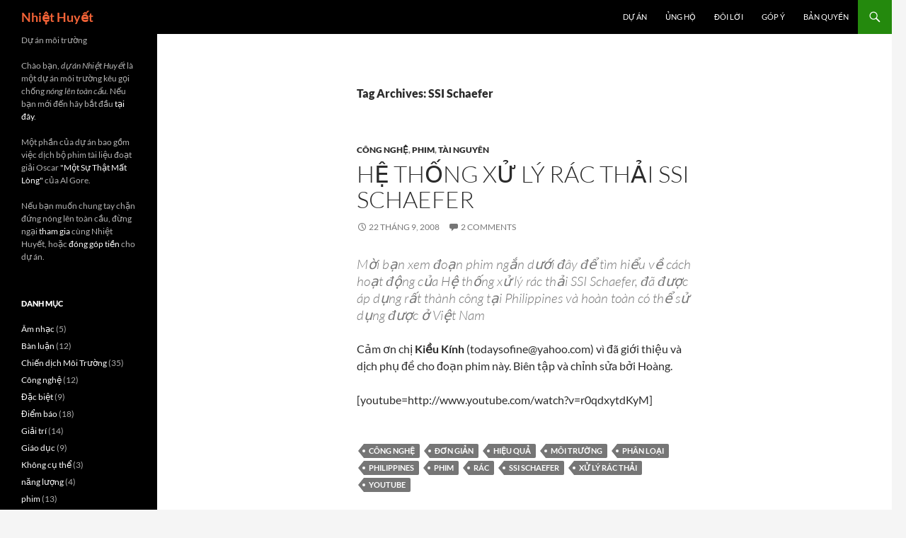

--- FILE ---
content_type: text/html; charset=UTF-8
request_url: https://nhiethuyet.org/tag/ssi-schaefer/
body_size: 12637
content:
<!DOCTYPE html>
<!--[if IE 7]>
<html class="ie ie7" lang="vi">
<![endif]-->
<!--[if IE 8]>
<html class="ie ie8" lang="vi">
<![endif]-->
<!--[if !(IE 7) & !(IE 8)]><!-->
<html lang="vi">
<!--<![endif]-->
<head>
	<meta charset="UTF-8">
	<meta name="viewport" content="width=device-width, initial-scale=1.0">
	<title>SSI Schaefer | Nhiệt Huyết</title>
	<link rel="profile" href="https://gmpg.org/xfn/11">
	<link rel="pingback" href="https://nhiethuyet.org/xmlrpc.php">
	<!--[if lt IE 9]>
	<script src="https://nhiethuyet.org/wp-content/themes/twentyfourteen/js/html5.js?ver=3.7.0"></script>
	<![endif]-->
	<meta name='robots' content='max-image-preview:large' />
	<style>img:is([sizes="auto" i], [sizes^="auto," i]) { contain-intrinsic-size: 3000px 1500px }</style>
	<link rel='dns-prefetch' href='//stats.wp.com' />
<link rel="alternate" type="application/rss+xml" title="Dòng thông tin Nhiệt Huyết &raquo;" href="https://nhiethuyet.org/feed/" />
<link rel="alternate" type="application/rss+xml" title="Nhiệt Huyết &raquo; Dòng bình luận" href="https://nhiethuyet.org/comments/feed/" />
<link rel="alternate" type="application/rss+xml" title="Dòng thông tin cho Thẻ Nhiệt Huyết &raquo; SSI Schaefer" href="https://nhiethuyet.org/tag/ssi-schaefer/feed/" />
<script type="f3e86062fd5569323ba530c0-text/javascript">
window._wpemojiSettings = {"baseUrl":"https:\/\/s.w.org\/images\/core\/emoji\/16.0.1\/72x72\/","ext":".png","svgUrl":"https:\/\/s.w.org\/images\/core\/emoji\/16.0.1\/svg\/","svgExt":".svg","source":{"concatemoji":"https:\/\/nhiethuyet.org\/wp-includes\/js\/wp-emoji-release.min.js?ver=6.8.3"}};
/*! This file is auto-generated */
!function(s,n){var o,i,e;function c(e){try{var t={supportTests:e,timestamp:(new Date).valueOf()};sessionStorage.setItem(o,JSON.stringify(t))}catch(e){}}function p(e,t,n){e.clearRect(0,0,e.canvas.width,e.canvas.height),e.fillText(t,0,0);var t=new Uint32Array(e.getImageData(0,0,e.canvas.width,e.canvas.height).data),a=(e.clearRect(0,0,e.canvas.width,e.canvas.height),e.fillText(n,0,0),new Uint32Array(e.getImageData(0,0,e.canvas.width,e.canvas.height).data));return t.every(function(e,t){return e===a[t]})}function u(e,t){e.clearRect(0,0,e.canvas.width,e.canvas.height),e.fillText(t,0,0);for(var n=e.getImageData(16,16,1,1),a=0;a<n.data.length;a++)if(0!==n.data[a])return!1;return!0}function f(e,t,n,a){switch(t){case"flag":return n(e,"\ud83c\udff3\ufe0f\u200d\u26a7\ufe0f","\ud83c\udff3\ufe0f\u200b\u26a7\ufe0f")?!1:!n(e,"\ud83c\udde8\ud83c\uddf6","\ud83c\udde8\u200b\ud83c\uddf6")&&!n(e,"\ud83c\udff4\udb40\udc67\udb40\udc62\udb40\udc65\udb40\udc6e\udb40\udc67\udb40\udc7f","\ud83c\udff4\u200b\udb40\udc67\u200b\udb40\udc62\u200b\udb40\udc65\u200b\udb40\udc6e\u200b\udb40\udc67\u200b\udb40\udc7f");case"emoji":return!a(e,"\ud83e\udedf")}return!1}function g(e,t,n,a){var r="undefined"!=typeof WorkerGlobalScope&&self instanceof WorkerGlobalScope?new OffscreenCanvas(300,150):s.createElement("canvas"),o=r.getContext("2d",{willReadFrequently:!0}),i=(o.textBaseline="top",o.font="600 32px Arial",{});return e.forEach(function(e){i[e]=t(o,e,n,a)}),i}function t(e){var t=s.createElement("script");t.src=e,t.defer=!0,s.head.appendChild(t)}"undefined"!=typeof Promise&&(o="wpEmojiSettingsSupports",i=["flag","emoji"],n.supports={everything:!0,everythingExceptFlag:!0},e=new Promise(function(e){s.addEventListener("DOMContentLoaded",e,{once:!0})}),new Promise(function(t){var n=function(){try{var e=JSON.parse(sessionStorage.getItem(o));if("object"==typeof e&&"number"==typeof e.timestamp&&(new Date).valueOf()<e.timestamp+604800&&"object"==typeof e.supportTests)return e.supportTests}catch(e){}return null}();if(!n){if("undefined"!=typeof Worker&&"undefined"!=typeof OffscreenCanvas&&"undefined"!=typeof URL&&URL.createObjectURL&&"undefined"!=typeof Blob)try{var e="postMessage("+g.toString()+"("+[JSON.stringify(i),f.toString(),p.toString(),u.toString()].join(",")+"));",a=new Blob([e],{type:"text/javascript"}),r=new Worker(URL.createObjectURL(a),{name:"wpTestEmojiSupports"});return void(r.onmessage=function(e){c(n=e.data),r.terminate(),t(n)})}catch(e){}c(n=g(i,f,p,u))}t(n)}).then(function(e){for(var t in e)n.supports[t]=e[t],n.supports.everything=n.supports.everything&&n.supports[t],"flag"!==t&&(n.supports.everythingExceptFlag=n.supports.everythingExceptFlag&&n.supports[t]);n.supports.everythingExceptFlag=n.supports.everythingExceptFlag&&!n.supports.flag,n.DOMReady=!1,n.readyCallback=function(){n.DOMReady=!0}}).then(function(){return e}).then(function(){var e;n.supports.everything||(n.readyCallback(),(e=n.source||{}).concatemoji?t(e.concatemoji):e.wpemoji&&e.twemoji&&(t(e.twemoji),t(e.wpemoji)))}))}((window,document),window._wpemojiSettings);
</script>
<link rel='stylesheet' id='twentyfourteen-jetpack-css' href='https://nhiethuyet.org/wp-content/plugins/jetpack/modules/theme-tools/compat/twentyfourteen.css?ver=15.2' media='all' />
<style id='wp-emoji-styles-inline-css'>

	img.wp-smiley, img.emoji {
		display: inline !important;
		border: none !important;
		box-shadow: none !important;
		height: 1em !important;
		width: 1em !important;
		margin: 0 0.07em !important;
		vertical-align: -0.1em !important;
		background: none !important;
		padding: 0 !important;
	}
</style>
<link rel='stylesheet' id='wp-block-library-css' href='https://nhiethuyet.org/wp-includes/css/dist/block-library/style.min.css?ver=6.8.3' media='all' />
<style id='wp-block-library-theme-inline-css'>
.wp-block-audio :where(figcaption){color:#555;font-size:13px;text-align:center}.is-dark-theme .wp-block-audio :where(figcaption){color:#ffffffa6}.wp-block-audio{margin:0 0 1em}.wp-block-code{border:1px solid #ccc;border-radius:4px;font-family:Menlo,Consolas,monaco,monospace;padding:.8em 1em}.wp-block-embed :where(figcaption){color:#555;font-size:13px;text-align:center}.is-dark-theme .wp-block-embed :where(figcaption){color:#ffffffa6}.wp-block-embed{margin:0 0 1em}.blocks-gallery-caption{color:#555;font-size:13px;text-align:center}.is-dark-theme .blocks-gallery-caption{color:#ffffffa6}:root :where(.wp-block-image figcaption){color:#555;font-size:13px;text-align:center}.is-dark-theme :root :where(.wp-block-image figcaption){color:#ffffffa6}.wp-block-image{margin:0 0 1em}.wp-block-pullquote{border-bottom:4px solid;border-top:4px solid;color:currentColor;margin-bottom:1.75em}.wp-block-pullquote cite,.wp-block-pullquote footer,.wp-block-pullquote__citation{color:currentColor;font-size:.8125em;font-style:normal;text-transform:uppercase}.wp-block-quote{border-left:.25em solid;margin:0 0 1.75em;padding-left:1em}.wp-block-quote cite,.wp-block-quote footer{color:currentColor;font-size:.8125em;font-style:normal;position:relative}.wp-block-quote:where(.has-text-align-right){border-left:none;border-right:.25em solid;padding-left:0;padding-right:1em}.wp-block-quote:where(.has-text-align-center){border:none;padding-left:0}.wp-block-quote.is-large,.wp-block-quote.is-style-large,.wp-block-quote:where(.is-style-plain){border:none}.wp-block-search .wp-block-search__label{font-weight:700}.wp-block-search__button{border:1px solid #ccc;padding:.375em .625em}:where(.wp-block-group.has-background){padding:1.25em 2.375em}.wp-block-separator.has-css-opacity{opacity:.4}.wp-block-separator{border:none;border-bottom:2px solid;margin-left:auto;margin-right:auto}.wp-block-separator.has-alpha-channel-opacity{opacity:1}.wp-block-separator:not(.is-style-wide):not(.is-style-dots){width:100px}.wp-block-separator.has-background:not(.is-style-dots){border-bottom:none;height:1px}.wp-block-separator.has-background:not(.is-style-wide):not(.is-style-dots){height:2px}.wp-block-table{margin:0 0 1em}.wp-block-table td,.wp-block-table th{word-break:normal}.wp-block-table :where(figcaption){color:#555;font-size:13px;text-align:center}.is-dark-theme .wp-block-table :where(figcaption){color:#ffffffa6}.wp-block-video :where(figcaption){color:#555;font-size:13px;text-align:center}.is-dark-theme .wp-block-video :where(figcaption){color:#ffffffa6}.wp-block-video{margin:0 0 1em}:root :where(.wp-block-template-part.has-background){margin-bottom:0;margin-top:0;padding:1.25em 2.375em}
</style>
<style id='classic-theme-styles-inline-css'>
/*! This file is auto-generated */
.wp-block-button__link{color:#fff;background-color:#32373c;border-radius:9999px;box-shadow:none;text-decoration:none;padding:calc(.667em + 2px) calc(1.333em + 2px);font-size:1.125em}.wp-block-file__button{background:#32373c;color:#fff;text-decoration:none}
</style>
<link rel='stylesheet' id='mediaelement-css' href='https://nhiethuyet.org/wp-includes/js/mediaelement/mediaelementplayer-legacy.min.css?ver=4.2.17' media='all' />
<link rel='stylesheet' id='wp-mediaelement-css' href='https://nhiethuyet.org/wp-includes/js/mediaelement/wp-mediaelement.min.css?ver=6.8.3' media='all' />
<style id='jetpack-sharing-buttons-style-inline-css'>
.jetpack-sharing-buttons__services-list{display:flex;flex-direction:row;flex-wrap:wrap;gap:0;list-style-type:none;margin:5px;padding:0}.jetpack-sharing-buttons__services-list.has-small-icon-size{font-size:12px}.jetpack-sharing-buttons__services-list.has-normal-icon-size{font-size:16px}.jetpack-sharing-buttons__services-list.has-large-icon-size{font-size:24px}.jetpack-sharing-buttons__services-list.has-huge-icon-size{font-size:36px}@media print{.jetpack-sharing-buttons__services-list{display:none!important}}.editor-styles-wrapper .wp-block-jetpack-sharing-buttons{gap:0;padding-inline-start:0}ul.jetpack-sharing-buttons__services-list.has-background{padding:1.25em 2.375em}
</style>
<style id='global-styles-inline-css'>
:root{--wp--preset--aspect-ratio--square: 1;--wp--preset--aspect-ratio--4-3: 4/3;--wp--preset--aspect-ratio--3-4: 3/4;--wp--preset--aspect-ratio--3-2: 3/2;--wp--preset--aspect-ratio--2-3: 2/3;--wp--preset--aspect-ratio--16-9: 16/9;--wp--preset--aspect-ratio--9-16: 9/16;--wp--preset--color--black: #000;--wp--preset--color--cyan-bluish-gray: #abb8c3;--wp--preset--color--white: #fff;--wp--preset--color--pale-pink: #f78da7;--wp--preset--color--vivid-red: #cf2e2e;--wp--preset--color--luminous-vivid-orange: #ff6900;--wp--preset--color--luminous-vivid-amber: #fcb900;--wp--preset--color--light-green-cyan: #7bdcb5;--wp--preset--color--vivid-green-cyan: #00d084;--wp--preset--color--pale-cyan-blue: #8ed1fc;--wp--preset--color--vivid-cyan-blue: #0693e3;--wp--preset--color--vivid-purple: #9b51e0;--wp--preset--color--green: #24890d;--wp--preset--color--dark-gray: #2b2b2b;--wp--preset--color--medium-gray: #767676;--wp--preset--color--light-gray: #f5f5f5;--wp--preset--gradient--vivid-cyan-blue-to-vivid-purple: linear-gradient(135deg,rgba(6,147,227,1) 0%,rgb(155,81,224) 100%);--wp--preset--gradient--light-green-cyan-to-vivid-green-cyan: linear-gradient(135deg,rgb(122,220,180) 0%,rgb(0,208,130) 100%);--wp--preset--gradient--luminous-vivid-amber-to-luminous-vivid-orange: linear-gradient(135deg,rgba(252,185,0,1) 0%,rgba(255,105,0,1) 100%);--wp--preset--gradient--luminous-vivid-orange-to-vivid-red: linear-gradient(135deg,rgba(255,105,0,1) 0%,rgb(207,46,46) 100%);--wp--preset--gradient--very-light-gray-to-cyan-bluish-gray: linear-gradient(135deg,rgb(238,238,238) 0%,rgb(169,184,195) 100%);--wp--preset--gradient--cool-to-warm-spectrum: linear-gradient(135deg,rgb(74,234,220) 0%,rgb(151,120,209) 20%,rgb(207,42,186) 40%,rgb(238,44,130) 60%,rgb(251,105,98) 80%,rgb(254,248,76) 100%);--wp--preset--gradient--blush-light-purple: linear-gradient(135deg,rgb(255,206,236) 0%,rgb(152,150,240) 100%);--wp--preset--gradient--blush-bordeaux: linear-gradient(135deg,rgb(254,205,165) 0%,rgb(254,45,45) 50%,rgb(107,0,62) 100%);--wp--preset--gradient--luminous-dusk: linear-gradient(135deg,rgb(255,203,112) 0%,rgb(199,81,192) 50%,rgb(65,88,208) 100%);--wp--preset--gradient--pale-ocean: linear-gradient(135deg,rgb(255,245,203) 0%,rgb(182,227,212) 50%,rgb(51,167,181) 100%);--wp--preset--gradient--electric-grass: linear-gradient(135deg,rgb(202,248,128) 0%,rgb(113,206,126) 100%);--wp--preset--gradient--midnight: linear-gradient(135deg,rgb(2,3,129) 0%,rgb(40,116,252) 100%);--wp--preset--font-size--small: 13px;--wp--preset--font-size--medium: 20px;--wp--preset--font-size--large: 36px;--wp--preset--font-size--x-large: 42px;--wp--preset--spacing--20: 0.44rem;--wp--preset--spacing--30: 0.67rem;--wp--preset--spacing--40: 1rem;--wp--preset--spacing--50: 1.5rem;--wp--preset--spacing--60: 2.25rem;--wp--preset--spacing--70: 3.38rem;--wp--preset--spacing--80: 5.06rem;--wp--preset--shadow--natural: 6px 6px 9px rgba(0, 0, 0, 0.2);--wp--preset--shadow--deep: 12px 12px 50px rgba(0, 0, 0, 0.4);--wp--preset--shadow--sharp: 6px 6px 0px rgba(0, 0, 0, 0.2);--wp--preset--shadow--outlined: 6px 6px 0px -3px rgba(255, 255, 255, 1), 6px 6px rgba(0, 0, 0, 1);--wp--preset--shadow--crisp: 6px 6px 0px rgba(0, 0, 0, 1);}:where(.is-layout-flex){gap: 0.5em;}:where(.is-layout-grid){gap: 0.5em;}body .is-layout-flex{display: flex;}.is-layout-flex{flex-wrap: wrap;align-items: center;}.is-layout-flex > :is(*, div){margin: 0;}body .is-layout-grid{display: grid;}.is-layout-grid > :is(*, div){margin: 0;}:where(.wp-block-columns.is-layout-flex){gap: 2em;}:where(.wp-block-columns.is-layout-grid){gap: 2em;}:where(.wp-block-post-template.is-layout-flex){gap: 1.25em;}:where(.wp-block-post-template.is-layout-grid){gap: 1.25em;}.has-black-color{color: var(--wp--preset--color--black) !important;}.has-cyan-bluish-gray-color{color: var(--wp--preset--color--cyan-bluish-gray) !important;}.has-white-color{color: var(--wp--preset--color--white) !important;}.has-pale-pink-color{color: var(--wp--preset--color--pale-pink) !important;}.has-vivid-red-color{color: var(--wp--preset--color--vivid-red) !important;}.has-luminous-vivid-orange-color{color: var(--wp--preset--color--luminous-vivid-orange) !important;}.has-luminous-vivid-amber-color{color: var(--wp--preset--color--luminous-vivid-amber) !important;}.has-light-green-cyan-color{color: var(--wp--preset--color--light-green-cyan) !important;}.has-vivid-green-cyan-color{color: var(--wp--preset--color--vivid-green-cyan) !important;}.has-pale-cyan-blue-color{color: var(--wp--preset--color--pale-cyan-blue) !important;}.has-vivid-cyan-blue-color{color: var(--wp--preset--color--vivid-cyan-blue) !important;}.has-vivid-purple-color{color: var(--wp--preset--color--vivid-purple) !important;}.has-black-background-color{background-color: var(--wp--preset--color--black) !important;}.has-cyan-bluish-gray-background-color{background-color: var(--wp--preset--color--cyan-bluish-gray) !important;}.has-white-background-color{background-color: var(--wp--preset--color--white) !important;}.has-pale-pink-background-color{background-color: var(--wp--preset--color--pale-pink) !important;}.has-vivid-red-background-color{background-color: var(--wp--preset--color--vivid-red) !important;}.has-luminous-vivid-orange-background-color{background-color: var(--wp--preset--color--luminous-vivid-orange) !important;}.has-luminous-vivid-amber-background-color{background-color: var(--wp--preset--color--luminous-vivid-amber) !important;}.has-light-green-cyan-background-color{background-color: var(--wp--preset--color--light-green-cyan) !important;}.has-vivid-green-cyan-background-color{background-color: var(--wp--preset--color--vivid-green-cyan) !important;}.has-pale-cyan-blue-background-color{background-color: var(--wp--preset--color--pale-cyan-blue) !important;}.has-vivid-cyan-blue-background-color{background-color: var(--wp--preset--color--vivid-cyan-blue) !important;}.has-vivid-purple-background-color{background-color: var(--wp--preset--color--vivid-purple) !important;}.has-black-border-color{border-color: var(--wp--preset--color--black) !important;}.has-cyan-bluish-gray-border-color{border-color: var(--wp--preset--color--cyan-bluish-gray) !important;}.has-white-border-color{border-color: var(--wp--preset--color--white) !important;}.has-pale-pink-border-color{border-color: var(--wp--preset--color--pale-pink) !important;}.has-vivid-red-border-color{border-color: var(--wp--preset--color--vivid-red) !important;}.has-luminous-vivid-orange-border-color{border-color: var(--wp--preset--color--luminous-vivid-orange) !important;}.has-luminous-vivid-amber-border-color{border-color: var(--wp--preset--color--luminous-vivid-amber) !important;}.has-light-green-cyan-border-color{border-color: var(--wp--preset--color--light-green-cyan) !important;}.has-vivid-green-cyan-border-color{border-color: var(--wp--preset--color--vivid-green-cyan) !important;}.has-pale-cyan-blue-border-color{border-color: var(--wp--preset--color--pale-cyan-blue) !important;}.has-vivid-cyan-blue-border-color{border-color: var(--wp--preset--color--vivid-cyan-blue) !important;}.has-vivid-purple-border-color{border-color: var(--wp--preset--color--vivid-purple) !important;}.has-vivid-cyan-blue-to-vivid-purple-gradient-background{background: var(--wp--preset--gradient--vivid-cyan-blue-to-vivid-purple) !important;}.has-light-green-cyan-to-vivid-green-cyan-gradient-background{background: var(--wp--preset--gradient--light-green-cyan-to-vivid-green-cyan) !important;}.has-luminous-vivid-amber-to-luminous-vivid-orange-gradient-background{background: var(--wp--preset--gradient--luminous-vivid-amber-to-luminous-vivid-orange) !important;}.has-luminous-vivid-orange-to-vivid-red-gradient-background{background: var(--wp--preset--gradient--luminous-vivid-orange-to-vivid-red) !important;}.has-very-light-gray-to-cyan-bluish-gray-gradient-background{background: var(--wp--preset--gradient--very-light-gray-to-cyan-bluish-gray) !important;}.has-cool-to-warm-spectrum-gradient-background{background: var(--wp--preset--gradient--cool-to-warm-spectrum) !important;}.has-blush-light-purple-gradient-background{background: var(--wp--preset--gradient--blush-light-purple) !important;}.has-blush-bordeaux-gradient-background{background: var(--wp--preset--gradient--blush-bordeaux) !important;}.has-luminous-dusk-gradient-background{background: var(--wp--preset--gradient--luminous-dusk) !important;}.has-pale-ocean-gradient-background{background: var(--wp--preset--gradient--pale-ocean) !important;}.has-electric-grass-gradient-background{background: var(--wp--preset--gradient--electric-grass) !important;}.has-midnight-gradient-background{background: var(--wp--preset--gradient--midnight) !important;}.has-small-font-size{font-size: var(--wp--preset--font-size--small) !important;}.has-medium-font-size{font-size: var(--wp--preset--font-size--medium) !important;}.has-large-font-size{font-size: var(--wp--preset--font-size--large) !important;}.has-x-large-font-size{font-size: var(--wp--preset--font-size--x-large) !important;}
:where(.wp-block-post-template.is-layout-flex){gap: 1.25em;}:where(.wp-block-post-template.is-layout-grid){gap: 1.25em;}
:where(.wp-block-columns.is-layout-flex){gap: 2em;}:where(.wp-block-columns.is-layout-grid){gap: 2em;}
:root :where(.wp-block-pullquote){font-size: 1.5em;line-height: 1.6;}
</style>
<link rel='stylesheet' id='twentyfourteen-lato-css' href='https://nhiethuyet.org/wp-content/themes/twentyfourteen/fonts/font-lato.css?ver=20230328' media='all' />
<link rel='stylesheet' id='genericons-css' href='https://nhiethuyet.org/wp-content/plugins/jetpack/_inc/genericons/genericons/genericons.css?ver=3.1' media='all' />
<link rel='stylesheet' id='twentyfourteen-style-css' href='https://nhiethuyet.org/wp-content/themes/twentyfourteen/style.css?ver=20250415' media='all' />
<link rel='stylesheet' id='twentyfourteen-block-style-css' href='https://nhiethuyet.org/wp-content/themes/twentyfourteen/css/blocks.css?ver=20240708' media='all' />
<!--[if lt IE 9]>
<link rel='stylesheet' id='twentyfourteen-ie-css' href='https://nhiethuyet.org/wp-content/themes/twentyfourteen/css/ie.css?ver=20140711' media='all' />
<![endif]-->
<script src="https://nhiethuyet.org/wp-includes/js/jquery/jquery.min.js?ver=3.7.1" id="jquery-core-js" type="f3e86062fd5569323ba530c0-text/javascript"></script>
<script src="https://nhiethuyet.org/wp-includes/js/jquery/jquery-migrate.min.js?ver=3.4.1" id="jquery-migrate-js" type="f3e86062fd5569323ba530c0-text/javascript"></script>
<script src="https://nhiethuyet.org/wp-content/themes/twentyfourteen/js/functions.js?ver=20230526" id="twentyfourteen-script-js" defer data-wp-strategy="defer" type="f3e86062fd5569323ba530c0-text/javascript"></script>
<link rel="https://api.w.org/" href="https://nhiethuyet.org/wp-json/" /><link rel="alternate" title="JSON" type="application/json" href="https://nhiethuyet.org/wp-json/wp/v2/tags/447" /><link rel="EditURI" type="application/rsd+xml" title="RSD" href="https://nhiethuyet.org/xmlrpc.php?rsd" />
<meta name="generator" content="WordPress 6.8.3" />
	<style>img#wpstats{display:none}</style>
		<style>.recentcomments a{display:inline !important;padding:0 !important;margin:0 !important;}</style>		<style type="text/css" id="twentyfourteen-header-css">
				.site-title a {
			color: #f26337;
		}
		</style>
		</head>

<body class="archive tag tag-ssi-schaefer tag-447 wp-embed-responsive wp-theme-twentyfourteen masthead-fixed list-view full-width">
<a class="screen-reader-text skip-link" href="#content">
	Skip to content</a>
<div id="page" class="hfeed site">
		
	<header id="masthead" class="site-header">
		<div class="header-main">
			<h1 class="site-title"><a href="https://nhiethuyet.org/" rel="home" >Nhiệt Huyết</a></h1>

			<div class="search-toggle">
				<a href="#search-container" class="screen-reader-text" aria-expanded="false" aria-controls="search-container">
					Search				</a>
			</div>

			<nav id="primary-navigation" class="site-navigation primary-navigation">
				<button class="menu-toggle">Primary Menu</button>
				<div id="primary-menu" class="nav-menu"><ul>
<li class="page_item page-item-20"><a href="https://nhiethuyet.org/anti-global-warming-project/">Dự án</a></li>
<li class="page_item page-item-127"><a href="https://nhiethuyet.org/donate/">Ủng hộ</a></li>
<li class="page_item page-item-2"><a href="https://nhiethuyet.org/doi-loi/">Đôi lời</a></li>
<li class="page_item page-item-7"><a href="https://nhiethuyet.org/gop-y/">Góp ý</a></li>
<li class="page_item page-item-8"><a href="https://nhiethuyet.org/copyright/">Bản quyền</a></li>
</ul></div>
			</nav>
		</div>

		<div id="search-container" class="search-box-wrapper hide">
			<div class="search-box">
				<form role="search" method="get" class="search-form" action="https://nhiethuyet.org/">
				<label>
					<span class="screen-reader-text">Tìm kiếm cho:</span>
					<input type="search" class="search-field" placeholder="Tìm kiếm &hellip;" value="" name="s" />
				</label>
				<input type="submit" class="search-submit" value="Tìm kiếm" />
			</form>			</div>
		</div>
	</header><!-- #masthead -->

	<div id="main" class="site-main">

	<section id="primary" class="content-area">
		<div id="content" class="site-content" role="main">

			
			<header class="archive-header">
				<h1 class="archive-title">
				Tag Archives: SSI Schaefer				</h1>

							</header><!-- .archive-header -->

				
<article id="post-186" class="post-186 post type-post status-publish format-standard hentry category-cong-ngh category-phim category-tai-nguyen tag-cong-ngh tag-dn-gin tag-hiu-qu tag-moi-trng tag-phan-loi tag-philippines tag-phim tag-rac tag-ssi-schaefer tag-x-ly-rac-thi tag-youtube">
	
	<header class="entry-header">
				<div class="entry-meta">
			<span class="cat-links"><a href="https://nhiethuyet.org/cat/cong-ngh%e1%bb%87/" rel="category tag">Công nghệ</a>, <a href="https://nhiethuyet.org/cat/phim/" rel="category tag">phim</a>, <a href="https://nhiethuyet.org/cat/tai-nguyen/" rel="category tag">Tài nguyên</a></span>
		</div>
			<h1 class="entry-title"><a href="https://nhiethuyet.org/2008/09/22/ssi-schaefer-waste-mana-sy/" rel="bookmark">Hệ thống xử lý rác thải SSI Schaefer</a></h1>
		<div class="entry-meta">
			<span class="entry-date"><a href="https://nhiethuyet.org/2008/09/22/ssi-schaefer-waste-mana-sy/" rel="bookmark"><time class="entry-date" datetime="2008-09-22T17:19:55+07:00">22 Tháng 9, 2008</time></a></span> <span class="byline"><span class="author vcard"><a class="url fn n" href="https://nhiethuyet.org/author/thanhnien1/" rel="author">Hoàng</a></span></span>			<span class="comments-link"><a href="https://nhiethuyet.org/2008/09/22/ssi-schaefer-waste-mana-sy/#comments">2 Comments</a></span>
						</div><!-- .entry-meta -->
	</header><!-- .entry-header -->

		<div class="entry-content">
		<blockquote>
<p style="text-align: left;">Mời bạn xem đoạn phim ngắn dưới đây để tìm hiểu về cách hoạt động của Hệ thống xử lý rác thải SSI Schaefer, đã được áp dụng rất thành công tại Philippines và hoàn toàn có thể sử dụng được ở Việt Nam</p>
</blockquote>
<p>Cảm ơn chị <strong>Kiều Kính</strong> (<a href="/cdn-cgi/l/email-protection" class="__cf_email__" data-cfemail="3b4f545f5a4248545d52555e7b425a53545415585456">[email&#160;protected]</a>) vì đã giới thiệu và dịch phụ đề cho đoạn phim này. Biên tập và chỉnh sửa bởi Hoàng.</p>
<p style="text-align: left;">[youtube=http://www.youtube.com/watch?v=r0qdxytdKyM]</p>
	</div><!-- .entry-content -->
	
	<footer class="entry-meta"><span class="tag-links"><a href="https://nhiethuyet.org/tag/cong-ngh%e1%bb%87/" rel="tag">Công nghệ</a><a href="https://nhiethuyet.org/tag/d%c6%a1n-gi%e1%ba%a3n/" rel="tag">đơn giản</a><a href="https://nhiethuyet.org/tag/hi%e1%bb%87u-qu%e1%ba%a3/" rel="tag">hiệu quả</a><a href="https://nhiethuyet.org/tag/moi-tr%c6%b0%e1%bb%9dng/" rel="tag">Môi trường</a><a href="https://nhiethuyet.org/tag/phan-lo%e1%ba%a1i/" rel="tag">phân loại</a><a href="https://nhiethuyet.org/tag/philippines/" rel="tag">philippines</a><a href="https://nhiethuyet.org/tag/phim/" rel="tag">phim</a><a href="https://nhiethuyet.org/tag/rac/" rel="tag">rác</a><a href="https://nhiethuyet.org/tag/ssi-schaefer/" rel="tag">SSI Schaefer</a><a href="https://nhiethuyet.org/tag/x%e1%bb%ad-ly-rac-th%e1%ba%a3i/" rel="tag">xử lý rác thải</a><a href="https://nhiethuyet.org/tag/youtube/" rel="tag">youtube</a></span></footer></article><!-- #post-186 -->
		</div><!-- #content -->
	</section><!-- #primary -->

<div id="secondary">
		<h2 class="site-description">Dự án môi trường</h2>
	
	
		<div id="primary-sidebar" class="primary-sidebar widget-area" role="complementary">
		<aside id="text-241711591" class="widget widget_text">			<div class="textwidget"><p>Chào bạn, <i>dự án Nhiệt Huyết</i> là một dự án môi trường kêu gọi chống <i>nóng lên toàn cầu</i>. Nếu bạn mới đến hãy bắt đầu <a href="/anti-global-warming-project/">tại đây</a>.</p>
<p>Một phần của dự án bao gồm việc dịch bộ phim tài liệu đoạt giải Oscar <a href="/2008/04/23/download-an-inconvenient-truth/">"Một Sự Thật Mất Lòng"</a> của Al Gore.</p>
<p>Nếu bạn muốn chung tay chặn đứng nóng lên toàn cầu, đừng ngại <a href="/2008/05/22/get-involved/"> tham gia</a> cùng Nhiệt Huyết, hoặc <a href="/donate/">đóng góp tiền</a> cho dự án.</p></div>
		</aside><aside id="categories-241734701" class="widget widget_categories"><h1 class="widget-title">Danh mục</h1><nav aria-label="Danh mục">
			<ul>
					<li class="cat-item cat-item-3"><a href="https://nhiethuyet.org/cat/am-nh%e1%ba%a1c/">Âm nhạc</a> (5)
</li>
	<li class="cat-item cat-item-4"><a href="https://nhiethuyet.org/cat/ban-lu%e1%ba%adn/">Bàn luận</a> (12)
</li>
	<li class="cat-item cat-item-264"><a href="https://nhiethuyet.org/cat/chi%e1%ba%bfn-d%e1%bb%8bch-moi-tr%c6%b0%e1%bb%9dng/">Chiến dịch Môi Trường</a> (35)
</li>
	<li class="cat-item cat-item-444"><a href="https://nhiethuyet.org/cat/cong-ngh%e1%bb%87/">Công nghệ</a> (12)
</li>
	<li class="cat-item cat-item-12"><a href="https://nhiethuyet.org/cat/d%e1%ba%b7c-bi%e1%bb%87t/">Đặc biệt</a> (9)
</li>
	<li class="cat-item cat-item-13"><a href="https://nhiethuyet.org/cat/di%e1%bb%83m-bao/">Điểm báo</a> (18)
</li>
	<li class="cat-item cat-item-340"><a href="https://nhiethuyet.org/cat/gi%e1%ba%a3i-tri/">Giải trí</a> (14)
</li>
	<li class="cat-item cat-item-5"><a href="https://nhiethuyet.org/cat/giao-d%e1%bb%a5c/">Giáo dục</a> (9)
</li>
	<li class="cat-item cat-item-1"><a href="https://nhiethuyet.org/cat/khong-c%e1%bb%a5-th%e1%bb%83/">Không cụ thể</a> (3)
</li>
	<li class="cat-item cat-item-381"><a href="https://nhiethuyet.org/cat/nang-l%c6%b0%e1%bb%a3ng/">năng lượng</a> (4)
</li>
	<li class="cat-item cat-item-270"><a href="https://nhiethuyet.org/cat/phim/">phim</a> (13)
</li>
	<li class="cat-item cat-item-7"><a href="https://nhiethuyet.org/cat/tac-ph%e1%ba%a9m/">Tác phẩm</a> (10)
</li>
	<li class="cat-item cat-item-185"><a href="https://nhiethuyet.org/cat/tai-nguyen/">Tài nguyên</a> (19)
</li>
	<li class="cat-item cat-item-538"><a href="https://nhiethuyet.org/cat/thong-bao/">Thông báo</a> (8)
</li>
	<li class="cat-item cat-item-9"><a href="https://nhiethuyet.org/cat/tin-t%e1%bb%a9c/">Tin tức</a> (22)
</li>
	<li class="cat-item cat-item-10"><a href="https://nhiethuyet.org/cat/t%e1%bb%95ng-h%e1%bb%a3p/">Tổng hợp</a> (20)
</li>
	<li class="cat-item cat-item-11"><a href="https://nhiethuyet.org/cat/trich-d%e1%ba%abn/">Trích dẫn</a> (19)
</li>
			</ul>

			</nav></aside><aside id="tag_cloud-2" class="widget widget_tag_cloud"><h1 class="widget-title">Nhãn</h1><nav aria-label="Nhãn"><div class="tagcloud"><ul class='wp-tag-cloud' role='list'>
	<li><a href="https://nhiethuyet.org/tag/2009/" class="tag-cloud-link tag-link-604 tag-link-position-1" style="font-size: 10.058823529412pt;" aria-label="2009 (4 mục)">2009</a></li>
	<li><a href="https://nhiethuyet.org/tag/al-gore/" class="tag-cloud-link tag-link-272 tag-link-position-2" style="font-size: 15.205882352941pt;" aria-label="Al Gore (8 mục)">Al Gore</a></li>
	<li><a href="https://nhiethuyet.org/tag/an-inconvenient-truth/" class="tag-cloud-link tag-link-271 tag-link-position-3" style="font-size: 16.235294117647pt;" aria-label="An Inconvenient Truth (9 mục)">An Inconvenient Truth</a></li>
	<li><a href="https://nhiethuyet.org/tag/chi%e1%ba%bfn-d%e1%bb%8bch/" class="tag-cloud-link tag-link-268 tag-link-position-4" style="font-size: 11.705882352941pt;" aria-label="chiến dịch (5 mục)">chiến dịch</a></li>
	<li><a href="https://nhiethuyet.org/tag/chi%e1%ba%bfn-d%e1%bb%8bch-moi-tr%c6%b0%e1%bb%9dng/" class="tag-cloud-link tag-link-699 tag-link-position-5" style="font-size: 18.5pt;" aria-label="Chiến dịch Môi Trường (12 mục)">Chiến dịch Môi Trường</a></li>
	<li><a href="https://nhiethuyet.org/tag/co2/" class="tag-cloud-link tag-link-275 tag-link-position-6" style="font-size: 16.235294117647pt;" aria-label="CO2 (9 mục)">CO2</a></li>
	<li><a href="https://nhiethuyet.org/tag/cong-ngh%e1%bb%87/" class="tag-cloud-link tag-link-704 tag-link-position-7" style="font-size: 13.147058823529pt;" aria-label="Công nghệ (6 mục)">Công nghệ</a></li>
	<li><a href="https://nhiethuyet.org/tag/download/" class="tag-cloud-link tag-link-205 tag-link-position-8" style="font-size: 11.705882352941pt;" aria-label="download (5 mục)">download</a></li>
	<li><a href="https://nhiethuyet.org/tag/d%e1%ba%a7u/" class="tag-cloud-link tag-link-433 tag-link-position-9" style="font-size: 13.147058823529pt;" aria-label="dầu (6 mục)">dầu</a></li>
	<li><a href="https://nhiethuyet.org/tag/earth-hour/" class="tag-cloud-link tag-link-603 tag-link-position-10" style="font-size: 17.058823529412pt;" aria-label="Earth Hour (10 mục)">Earth Hour</a></li>
	<li><a href="https://nhiethuyet.org/tag/gi%e1%ba%a3i-tri/" class="tag-cloud-link tag-link-702 tag-link-position-11" style="font-size: 10.058823529412pt;" aria-label="Giải trí (4 mục)">Giải trí</a></li>
	<li><a href="https://nhiethuyet.org/tag/gi%e1%bb%9d-trai-d%e1%ba%a5t/" class="tag-cloud-link tag-link-602 tag-link-position-12" style="font-size: 16.235294117647pt;" aria-label="giờ Trái Đất (9 mục)">giờ Trái Đất</a></li>
	<li><a href="https://nhiethuyet.org/tag/ha-n%e1%bb%99i/" class="tag-cloud-link tag-link-351 tag-link-position-13" style="font-size: 11.705882352941pt;" aria-label="Hà Nội (5 mục)">Hà Nội</a></li>
	<li><a href="https://nhiethuyet.org/tag/kh%e1%bb%a7ng-ho%e1%ba%a3ng/" class="tag-cloud-link tag-link-282 tag-link-position-14" style="font-size: 10.058823529412pt;" aria-label="khủng hoảng (4 mục)">khủng hoảng</a></li>
	<li><a href="https://nhiethuyet.org/tag/kinh-t%e1%ba%bf/" class="tag-cloud-link tag-link-190 tag-link-position-15" style="font-size: 8pt;" aria-label="kinh tế (3 mục)">kinh tế</a></li>
	<li><a href="https://nhiethuyet.org/tag/mi%e1%bb%85n-phi/" class="tag-cloud-link tag-link-204 tag-link-position-16" style="font-size: 10.058823529412pt;" aria-label="miễn phí (4 mục)">miễn phí</a></li>
	<li><a href="https://nhiethuyet.org/tag/moi-tr%c6%b0%e1%bb%9dng/" class="tag-cloud-link tag-link-450 tag-link-position-17" style="font-size: 17.882352941176pt;" aria-label="Môi trường (11 mục)">Môi trường</a></li>
	<li><a href="https://nhiethuyet.org/tag/m%e1%bb%b9/" class="tag-cloud-link tag-link-441 tag-link-position-18" style="font-size: 14.176470588235pt;" aria-label="Mỹ (7 mục)">Mỹ</a></li>
	<li><a href="https://nhiethuyet.org/tag/nhi%e1%bb%87t-huy%e1%ba%bft/" class="tag-cloud-link tag-link-267 tag-link-position-19" style="font-size: 17.058823529412pt;" aria-label="Nhiệt Huyết (10 mục)">Nhiệt Huyết</a></li>
	<li><a href="https://nhiethuyet.org/tag/nong-len-toan-c%e1%ba%a7u/" class="tag-cloud-link tag-link-274 tag-link-position-20" style="font-size: 21.588235294118pt;" aria-label="nóng lên toàn cầu (17 mục)">nóng lên toàn cầu</a></li>
	<li><a href="https://nhiethuyet.org/tag/nang-l%c6%b0%e1%bb%a3ng/" class="tag-cloud-link tag-link-703 tag-link-position-21" style="font-size: 20.970588235294pt;" aria-label="năng lượng (16 mục)">năng lượng</a></li>
	<li><a href="https://nhiethuyet.org/tag/n%c6%b0%e1%bb%9bc/" class="tag-cloud-link tag-link-361 tag-link-position-22" style="font-size: 16.235294117647pt;" aria-label="nước (9 mục)">nước</a></li>
	<li><a href="https://nhiethuyet.org/tag/phim/" class="tag-cloud-link tag-link-701 tag-link-position-23" style="font-size: 21.588235294118pt;" aria-label="phim (17 mục)">phim</a></li>
	<li><a href="https://nhiethuyet.org/tag/sai-gon/" class="tag-cloud-link tag-link-247 tag-link-position-24" style="font-size: 13.147058823529pt;" aria-label="Sài Gòn (6 mục)">Sài Gòn</a></li>
	<li><a href="https://nhiethuyet.org/tag/sach/" class="tag-cloud-link tag-link-84 tag-link-position-25" style="font-size: 11.705882352941pt;" aria-label="sách (5 mục)">sách</a></li>
	<li><a href="https://nhiethuyet.org/tag/s%e1%ba%a1ch/" class="tag-cloud-link tag-link-424 tag-link-position-26" style="font-size: 10.058823529412pt;" aria-label="sạch (4 mục)">sạch</a></li>
	<li><a href="https://nhiethuyet.org/tag/th%e1%ba%bf-gi%e1%bb%9bi/" class="tag-cloud-link tag-link-394 tag-link-position-27" style="font-size: 11.705882352941pt;" aria-label="thế giới (5 mục)">thế giới</a></li>
	<li><a href="https://nhiethuyet.org/tag/ti%e1%ba%bft-ki%e1%bb%87m/" class="tag-cloud-link tag-link-364 tag-link-position-28" style="font-size: 18.5pt;" aria-label="tiết kiệm (12 mục)">tiết kiệm</a></li>
	<li><a href="https://nhiethuyet.org/tag/trung-qu%e1%bb%91c/" class="tag-cloud-link tag-link-97 tag-link-position-29" style="font-size: 8pt;" aria-label="Trung Quốc (3 mục)">Trung Quốc</a></li>
	<li><a href="https://nhiethuyet.org/tag/trai-d%e1%ba%a5t/" class="tag-cloud-link tag-link-273 tag-link-position-30" style="font-size: 19.323529411765pt;" aria-label="Trái Đất (13 mục)">Trái Đất</a></li>
	<li><a href="https://nhiethuyet.org/tag/trich-d%e1%ba%abn/" class="tag-cloud-link tag-link-695 tag-link-position-31" style="font-size: 10.058823529412pt;" aria-label="Trích dẫn (4 mục)">Trích dẫn</a></li>
	<li><a href="https://nhiethuyet.org/tag/t%e1%ba%aft-den/" class="tag-cloud-link tag-link-605 tag-link-position-32" style="font-size: 10.058823529412pt;" aria-label="tắt đèn (4 mục)">tắt đèn</a></li>
	<li><a href="https://nhiethuyet.org/tag/video/" class="tag-cloud-link tag-link-219 tag-link-position-33" style="font-size: 14.176470588235pt;" aria-label="video (7 mục)">video</a></li>
	<li><a href="https://nhiethuyet.org/tag/vietnamnet/" class="tag-cloud-link tag-link-377 tag-link-position-34" style="font-size: 11.705882352941pt;" aria-label="VietNamNet (5 mục)">VietNamNet</a></li>
	<li><a href="https://nhiethuyet.org/tag/vi%e1%bb%87t-nam/" class="tag-cloud-link tag-link-105 tag-link-position-35" style="font-size: 22pt;" aria-label="Việt Nam (18 mục)">Việt Nam</a></li>
	<li><a href="https://nhiethuyet.org/tag/vui/" class="tag-cloud-link tag-link-313 tag-link-position-36" style="font-size: 10.058823529412pt;" aria-label="vui (4 mục)">vui</a></li>
	<li><a href="https://nhiethuyet.org/tag/xanh/" class="tag-cloud-link tag-link-422 tag-link-position-37" style="font-size: 16.235294117647pt;" aria-label="xanh (9 mục)">xanh</a></li>
	<li><a href="https://nhiethuyet.org/tag/xang/" class="tag-cloud-link tag-link-375 tag-link-position-38" style="font-size: 15.205882352941pt;" aria-label="xăng (8 mục)">xăng</a></li>
	<li><a href="https://nhiethuyet.org/tag/youtube/" class="tag-cloud-link tag-link-341 tag-link-position-39" style="font-size: 14.176470588235pt;" aria-label="youtube (7 mục)">youtube</a></li>
	<li><a href="https://nhiethuyet.org/tag/o-nhi%e1%bb%85m/" class="tag-cloud-link tag-link-389 tag-link-position-40" style="font-size: 17.882352941176pt;" aria-label="ô nhiễm (11 mục)">ô nhiễm</a></li>
	<li><a href="https://nhiethuyet.org/tag/di%e1%bb%83m-bao/" class="tag-cloud-link tag-link-696 tag-link-position-41" style="font-size: 10.058823529412pt;" aria-label="Điểm báo (4 mục)">Điểm báo</a></li>
	<li><a href="https://nhiethuyet.org/tag/da-n%e1%ba%b5ng/" class="tag-cloud-link tag-link-246 tag-link-position-42" style="font-size: 8pt;" aria-label="Đà Nẵng (3 mục)">Đà Nẵng</a></li>
	<li><a href="https://nhiethuyet.org/tag/di%e1%bb%87n/" class="tag-cloud-link tag-link-485 tag-link-position-43" style="font-size: 15.205882352941pt;" aria-label="điện (8 mục)">điện</a></li>
	<li><a href="https://nhiethuyet.org/tag/d%c6%a1n-gi%e1%ba%a3n/" class="tag-cloud-link tag-link-448 tag-link-position-44" style="font-size: 11.705882352941pt;" aria-label="đơn giản (5 mục)">đơn giản</a></li>
	<li><a href="https://nhiethuyet.org/tag/%e1%ba%a3nh/" class="tag-cloud-link tag-link-312 tag-link-position-45" style="font-size: 13.147058823529pt;" aria-label="ảnh (6 mục)">ảnh</a></li>
</ul>
</div>
</nav></aside>
		<aside id="recent-posts-2" class="widget widget_recent_entries">
		<h1 class="widget-title">Bài mới</h1><nav aria-label="Bài mới">
		<ul>
											<li>
					<a href="https://nhiethuyet.org/2012/10/03/9-easy-ways-to-use-less-plastic/">9 Easy Ways to Use Less Plastic</a>
									</li>
											<li>
					<a href="https://nhiethuyet.org/2011/06/07/bag-it-movie-screening-for-world-oceans-day/">Bag It Movie Screening for World Oceans Day!</a>
									</li>
											<li>
					<a href="https://nhiethuyet.org/2011/05/17/the-pollution-paddler/">The Pollution Paddler</a>
									</li>
											<li>
					<a href="https://nhiethuyet.org/2011/04/07/phong-s%e1%bb%b1-%e1%ba%a3nh-cu-lao-cham-noi-khong-v%e1%bb%9bi-tui-nilong/">Phóng sự ảnh: Cù Lao Chàm nói không với túi nilông</a>
									</li>
											<li>
					<a href="https://nhiethuyet.org/2011/03/04/the-cove/">The Cove</a>
									</li>
											<li>
					<a href="https://nhiethuyet.org/2010/06/18/cau-chuy%e1%bb%87n-d%e1%bb%93-d%e1%ba%a1c-%e2%80%94-story-of-stuff/">Câu Chuyện Đồ Đạc — Story of Stuff</a>
									</li>
											<li>
					<a href="https://nhiethuyet.org/2010/06/07/ngay-d%e1%ba%a1i-d%c6%b0%c6%a1ng-th%e1%ba%bf-gi%e1%bb%9bi/">Ngày Đại Dương Thế Giới</a>
									</li>
											<li>
					<a href="https://nhiethuyet.org/2010/05/21/the-meatrix/">The Meatrix</a>
									</li>
											<li>
					<a href="https://nhiethuyet.org/2010/05/12/nhi%e1%bb%87t-huy%e1%ba%bft-dang-xay-d%e1%bb%b1ng-website-m%e1%bb%9bi/">Nhiệt Huyết đang xây dựng website mới</a>
									</li>
											<li>
					<a href="https://nhiethuyet.org/2010/05/11/story-of-bottled-water/">Câu chuyện nước đóng chai</a>
									</li>
					</ul>

		</nav></aside><aside id="recent-comments-2" class="widget widget_recent_comments"><h1 class="widget-title">Bình luận mới</h1><nav aria-label="Bình luận mới"><ul id="recentcomments"><li class="recentcomments"><span class="comment-author-link">Sấm Milky Way</span> trong <a href="https://nhiethuyet.org/2008/07/29/50-dieu/#comment-190512">50 điều bạn có thể làm để chặn đứng nóng lên toàn cầu</a></li><li class="recentcomments"><span class="comment-author-link"><a href="http://zeronews.us" class="url" rel="ugc external nofollow">Nguyễn Cường</a></span> trong <a href="https://nhiethuyet.org/2010/05/21/the-meatrix/#comment-190008">The Meatrix</a></li><li class="recentcomments"><span class="comment-author-link">AB</span> trong <a href="https://nhiethuyet.org/2008/05/11/so-do-tu-duy/#comment-2542">Sơ đồ tư duy: Nóng lên toàn cầu</a></li><li class="recentcomments"><span class="comment-author-link">hopeful_colour</span> trong <a href="https://nhiethuyet.org/anti-global-warming-project/#comment-2533">Dự án</a></li><li class="recentcomments"><span class="comment-author-link">hopeful_colour</span> trong <a href="https://nhiethuyet.org/2010/06/07/ngay-d%e1%ba%a1i-d%c6%b0%c6%a1ng-th%e1%ba%bf-gi%e1%bb%9bi/#comment-2532">Ngày Đại Dương Thế Giới</a></li></ul></nav></aside><aside id="archives-2" class="widget widget_archive"><h1 class="widget-title">Lưu trữ</h1>		<label class="screen-reader-text" for="archives-dropdown-2">Lưu trữ</label>
		<select id="archives-dropdown-2" name="archive-dropdown">
			
			<option value="">Chọn tháng</option>
				<option value='https://nhiethuyet.org/2012/10/'> Tháng 10 2012 &nbsp;(1)</option>
	<option value='https://nhiethuyet.org/2011/06/'> Tháng 6 2011 &nbsp;(1)</option>
	<option value='https://nhiethuyet.org/2011/05/'> Tháng 5 2011 &nbsp;(1)</option>
	<option value='https://nhiethuyet.org/2011/04/'> Tháng 4 2011 &nbsp;(1)</option>
	<option value='https://nhiethuyet.org/2011/03/'> Tháng 3 2011 &nbsp;(1)</option>
	<option value='https://nhiethuyet.org/2010/06/'> Tháng 6 2010 &nbsp;(2)</option>
	<option value='https://nhiethuyet.org/2010/05/'> Tháng 5 2010 &nbsp;(6)</option>
	<option value='https://nhiethuyet.org/2010/04/'> Tháng 4 2010 &nbsp;(2)</option>
	<option value='https://nhiethuyet.org/2010/03/'> Tháng 3 2010 &nbsp;(4)</option>
	<option value='https://nhiethuyet.org/2010/02/'> Tháng 2 2010 &nbsp;(1)</option>
	<option value='https://nhiethuyet.org/2009/09/'> Tháng 9 2009 &nbsp;(1)</option>
	<option value='https://nhiethuyet.org/2009/07/'> Tháng 7 2009 &nbsp;(2)</option>
	<option value='https://nhiethuyet.org/2009/06/'> Tháng 6 2009 &nbsp;(2)</option>
	<option value='https://nhiethuyet.org/2009/05/'> Tháng 5 2009 &nbsp;(2)</option>
	<option value='https://nhiethuyet.org/2009/04/'> Tháng 4 2009 &nbsp;(2)</option>
	<option value='https://nhiethuyet.org/2009/03/'> Tháng 3 2009 &nbsp;(4)</option>
	<option value='https://nhiethuyet.org/2009/02/'> Tháng 2 2009 &nbsp;(7)</option>
	<option value='https://nhiethuyet.org/2009/01/'> Tháng 1 2009 &nbsp;(3)</option>
	<option value='https://nhiethuyet.org/2008/12/'> Tháng 12 2008 &nbsp;(3)</option>
	<option value='https://nhiethuyet.org/2008/11/'> Tháng mười một 2008 &nbsp;(18)</option>
	<option value='https://nhiethuyet.org/2008/10/'> Tháng 10 2008 &nbsp;(9)</option>
	<option value='https://nhiethuyet.org/2008/09/'> Tháng 9 2008 &nbsp;(13)</option>
	<option value='https://nhiethuyet.org/2008/08/'> Tháng 8 2008 &nbsp;(6)</option>
	<option value='https://nhiethuyet.org/2008/07/'> Tháng 7 2008 &nbsp;(8)</option>
	<option value='https://nhiethuyet.org/2008/06/'> Tháng 6 2008 &nbsp;(4)</option>
	<option value='https://nhiethuyet.org/2008/05/'> Tháng 5 2008 &nbsp;(3)</option>
	<option value='https://nhiethuyet.org/2008/04/'> Tháng 4 2008 &nbsp;(4)</option>
	<option value='https://nhiethuyet.org/2008/03/'> Tháng 3 2008 &nbsp;(2)</option>
	<option value='https://nhiethuyet.org/2008/02/'> Tháng 2 2008 &nbsp;(1)</option>
	<option value='https://nhiethuyet.org/2008/01/'> Tháng 1 2008 &nbsp;(2)</option>

		</select>

			<script data-cfasync="false" src="/cdn-cgi/scripts/5c5dd728/cloudflare-static/email-decode.min.js"></script><script type="f3e86062fd5569323ba530c0-text/javascript">
(function() {
	var dropdown = document.getElementById( "archives-dropdown-2" );
	function onSelectChange() {
		if ( dropdown.options[ dropdown.selectedIndex ].value !== '' ) {
			document.location.href = this.options[ this.selectedIndex ].value;
		}
	}
	dropdown.onchange = onSelectChange;
})();
</script>
</aside><aside id="calendar-2" class="widget widget_calendar"><h1 class="widget-title">Lịch</h1><div id="calendar_wrap" class="calendar_wrap"><table id="wp-calendar" class="wp-calendar-table">
	<caption>Tháng 1 2026</caption>
	<thead>
	<tr>
		<th scope="col" aria-label="Thứ Hai">H</th>
		<th scope="col" aria-label="Thứ Ba">B</th>
		<th scope="col" aria-label="Thứ Tư">T</th>
		<th scope="col" aria-label="Thứ Năm">N</th>
		<th scope="col" aria-label="Thứ Sáu">S</th>
		<th scope="col" aria-label="Thứ Bảy">B</th>
		<th scope="col" aria-label="Chủ Nhật">C</th>
	</tr>
	</thead>
	<tbody>
	<tr>
		<td colspan="3" class="pad">&nbsp;</td><td>1</td><td>2</td><td>3</td><td>4</td>
	</tr>
	<tr>
		<td>5</td><td>6</td><td>7</td><td>8</td><td>9</td><td>10</td><td>11</td>
	</tr>
	<tr>
		<td>12</td><td>13</td><td>14</td><td>15</td><td id="today">16</td><td>17</td><td>18</td>
	</tr>
	<tr>
		<td>19</td><td>20</td><td>21</td><td>22</td><td>23</td><td>24</td><td>25</td>
	</tr>
	<tr>
		<td>26</td><td>27</td><td>28</td><td>29</td><td>30</td><td>31</td>
		<td class="pad" colspan="1">&nbsp;</td>
	</tr>
	</tbody>
	</table><nav aria-label="Tháng trước và tháng tới" class="wp-calendar-nav">
		<span class="wp-calendar-nav-prev"><a href="https://nhiethuyet.org/2012/10/">&laquo; Th10</a></span>
		<span class="pad">&nbsp;</span>
		<span class="wp-calendar-nav-next">&nbsp;</span>
	</nav></div></aside><aside id="linkcat-181" class="widget widget_links"><h1 class="widget-title">Báo chí</h1>
	<ul class='xoxo blogroll'>
<li><a href="http://www.bbc.co.uk/go/wsy/pub/rss/1.0/-/vietnamese/vietnam/index.shtml">BBC Việt Nam</a></li>
<li><a href="http://vnexpress.net/Vietnam/Khoa-hoc/">Khoa học&#8211;VnExpress</a></li>
<li><a href="http://www.phamthihoai.org/talawas/talaDB/talaDBFront.php">Talawas</a></li>
<li><a href="http://talachu.org">Talawas Chủ nhật</a></li>
<li><a href="http://www.tiasang.com.vn/home">Tạp chí Tia Sáng</a></li>
<li><a href="http://www.tuoitre.com.vn/Tianyon/Index.aspx">Tuổi trẻ</a></li>
<li><a href="http://vnexpress.net/Vietnam/Home/">VnExpress</a></li>

	</ul>
</aside>
<aside id="linkcat-182" class="widget widget_links"><h1 class="widget-title">Blog Việt</h1>
	<ul class='xoxo blogroll'>
<li><a href="http://www.procul.org/blog">Blog Khoa Học Máy Tính</a></li>
<li><a href="https://tdangkhoa.blogspot.com/">Khoa Trần</a></li>
<li><a href="http://www.minhbien.org">Minh Biện</a></li>

	</ul>
</aside>
<aside id="linkcat-183" class="widget widget_links"><h1 class="widget-title">Học liệu</h1>
	<ul class='xoxo blogroll'>
<li><a href="http://el.edu.net.vn">EduNet e-Learning</a></li>
<li><a href="http://ocw.mit.edu/OcwWeb/web/home/home/index.htm" title="Học liệu mở của MIT">MIT OpenCourseWare</a></li>
<li><a href="http://www.thuvienkhoahoc.com">Thư viện khoa học</a></li>

	</ul>
</aside>
<aside id="linkcat-266" class="widget widget_links"><h1 class="widget-title">Môi trường</h1>
	<ul class='xoxo blogroll'>
<li><a href="http://www.c4evn.org/">C4E VN</a></li>
<li><a href="http://danangxanh.dng.me" rel="friend co-worker" title="Trang chủ CLB Đà Nẵng Xanh">Đà Nẵng Xanh</a></li>
<li><a href="http://dapxexuyenvietvimoitruong.sky.vn/">Đạp Xe vì môi trường</a></li>
<li><a href="http://www.giaothongxanh.org/">Giao Thông Xanh</a></li>
<li><a href="http://greenzoom.org/">Green Zoom</a></li>
<li><a href="http://www.oneoff-tshirt.com/greenblog">Greenman&#8217;s Blog</a></li>
<li><a href="http://gogreen.com.vn/">Hành tinh xanh</a></li>
<li><a href="http://www.laxanhvn.com/blog/">Lá Xanh</a></li>
<li><a href="http://vngoinggreen.wordpress.com/">Liên Minh VNGG</a></li>
<li><a href="http://www.thiennhien.net/">Thiên Nhiên</a></li>
<li><a href="http://www.vfej.vn/">VFEJ</a></li>
<li><a href="http://vietnamxanh.org/">Việt Nam Xanh</a></li>
<li><a href="http://xanh.org" title="Xanh blog, it rocks!">Xanh</a></li>
<li><a href="http://yeumoitruong.com/">Yêu Môi Trường</a></li>

	</ul>
</aside>
	</div><!-- #primary-sidebar -->
	</div><!-- #secondary -->

		</div><!-- #main -->

		<footer id="colophon" class="site-footer">

			
			<div class="site-info">
												<a href="https://wordpress.org/" class="imprint">
					Proudly powered by WordPress				</a>
			</div><!-- .site-info -->
		</footer><!-- #colophon -->
	</div><!-- #page -->

	<script type="speculationrules">
{"prefetch":[{"source":"document","where":{"and":[{"href_matches":"\/*"},{"not":{"href_matches":["\/wp-*.php","\/wp-admin\/*","\/wp-content\/uploads\/*","\/wp-content\/*","\/wp-content\/plugins\/*","\/wp-content\/themes\/twentyfourteen\/*","\/*\\?(.+)"]}},{"not":{"selector_matches":"a[rel~=\"nofollow\"]"}},{"not":{"selector_matches":".no-prefetch, .no-prefetch a"}}]},"eagerness":"conservative"}]}
</script>
<script id="jetpack-stats-js-before" type="f3e86062fd5569323ba530c0-text/javascript">
_stq = window._stq || [];
_stq.push([ "view", JSON.parse("{\"v\":\"ext\",\"blog\":\"5370414\",\"post\":\"0\",\"tz\":\"7\",\"srv\":\"nhiethuyet.org\",\"arch_tag\":\"ssi-schaefer\",\"arch_results\":\"1\",\"j\":\"1:15.2\"}") ]);
_stq.push([ "clickTrackerInit", "5370414", "0" ]);
</script>
<script src="https://stats.wp.com/e-202603.js" id="jetpack-stats-js" defer data-wp-strategy="defer" type="f3e86062fd5569323ba530c0-text/javascript"></script>
<script src="/cdn-cgi/scripts/7d0fa10a/cloudflare-static/rocket-loader.min.js" data-cf-settings="f3e86062fd5569323ba530c0-|49" defer></script><script defer src="https://static.cloudflareinsights.com/beacon.min.js/vcd15cbe7772f49c399c6a5babf22c1241717689176015" integrity="sha512-ZpsOmlRQV6y907TI0dKBHq9Md29nnaEIPlkf84rnaERnq6zvWvPUqr2ft8M1aS28oN72PdrCzSjY4U6VaAw1EQ==" data-cf-beacon='{"version":"2024.11.0","token":"d37d7efad34842b299204228d554b596","r":1,"server_timing":{"name":{"cfCacheStatus":true,"cfEdge":true,"cfExtPri":true,"cfL4":true,"cfOrigin":true,"cfSpeedBrain":true},"location_startswith":null}}' crossorigin="anonymous"></script>
</body>
</html>
